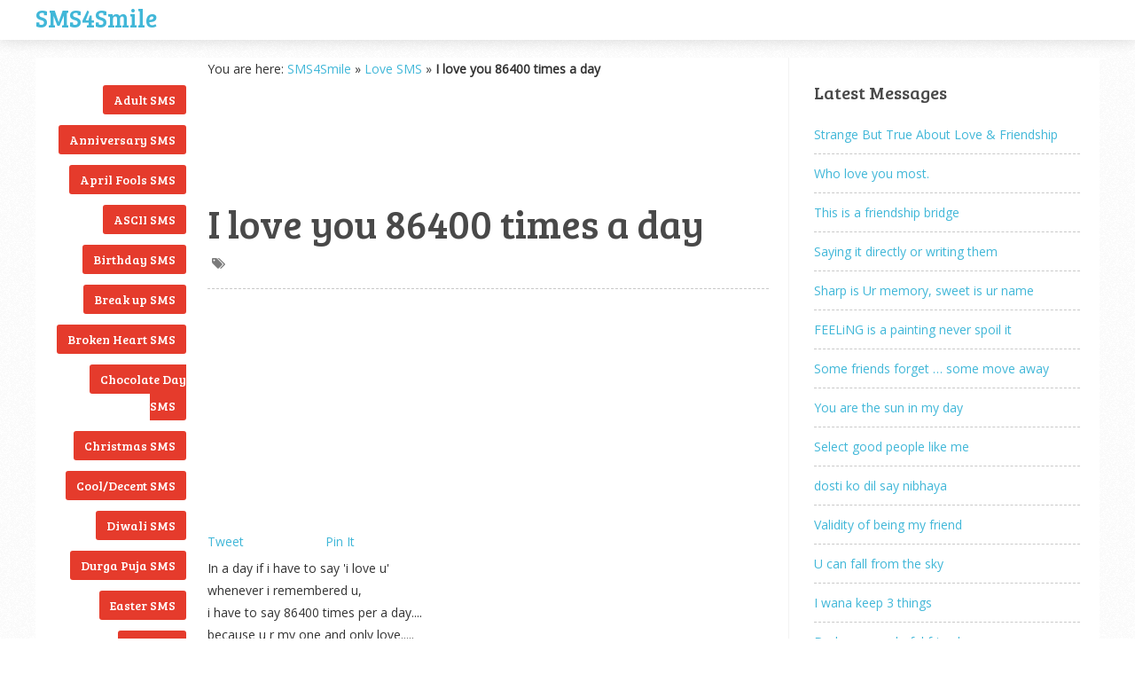

--- FILE ---
content_type: text/html; charset=UTF-8
request_url: https://sms4smile.com/love-sms/i-love-you-86400-times-a-day.html
body_size: 13826
content:
<!DOCTYPE html>
<html class="no-js" lang="en-US">
<head>

<script async src="//pagead2.googlesyndication.com/pagead/js/adsbygoogle.js" type="73b1ff2b06f9f7846c9fd6f5-text/javascript"></script>
<script type="73b1ff2b06f9f7846c9fd6f5-text/javascript">
  (adsbygoogle = window.adsbygoogle || []).push({
    google_ad_client: "ca-pub-6803803749540079",
    enable_page_level_ads: true
  });
</script>

	<meta charset="UTF-8">
	<!-- Always force latest IE rendering engine (even in intranet) & Chrome Frame -->
	<!--[if IE ]>
	<meta http-equiv="X-UA-Compatible" content="IE=edge,chrome=1">
	<![endif]-->
	<link rel="profile" href="https://gmpg.org/xfn/11" />
	<title>I love you 86400 times a day - Love SMS - SMS4Smile</title>
	<!--iOS/android/handheld specific -->
<link rel="apple-touch-icon" href="https://sms4smile.com/wp-content/themes/s2-bak/apple-touch-icon.png" />
<meta name="viewport" content="width=device-width, initial-scale=1, maximum-scale=1">
<meta name="apple-mobile-web-app-capable" content="yes">
<meta name="apple-mobile-web-app-status-bar-style" content="black">
	<link rel="pingback" href="https://sms4smile.com/xmlrpc.php" />
	<meta name='robots' content='index, follow, max-image-preview:large, max-snippet:-1, max-video-preview:-1' />

	<!-- This site is optimized with the Yoast SEO plugin v25.6 - https://yoast.com/wordpress/plugins/seo/ -->
	<meta name="description" content="I love you 86400 times a day - Click on the link to continue reading this SMS / text message posted in - Love SMS collection by SMS4Smile" />
	<link rel="canonical" href="https://sms4smile.com/love-sms/i-love-you-86400-times-a-day.html" />
	<script type="application/ld+json" class="yoast-schema-graph">{"@context":"https://schema.org","@graph":[{"@type":"WebPage","@id":"https://sms4smile.com/love-sms/i-love-you-86400-times-a-day.html","url":"https://sms4smile.com/love-sms/i-love-you-86400-times-a-day.html","name":"I love you 86400 times a day - Love SMS - SMS4Smile","isPartOf":{"@id":"https://sms4smile.com/#website"},"datePublished":"2024-08-04T16:47:51+00:00","author":{"@id":"https://sms4smile.com/#/schema/person/9f91f44c83abb1e02c3371974e8e52ba"},"description":"I love you 86400 times a day - Click on the link to continue reading this SMS / text message posted in - Love SMS collection by SMS4Smile","breadcrumb":{"@id":"https://sms4smile.com/love-sms/i-love-you-86400-times-a-day.html#breadcrumb"},"inLanguage":"en-US","potentialAction":[{"@type":"ReadAction","target":["https://sms4smile.com/love-sms/i-love-you-86400-times-a-day.html"]}]},{"@type":"BreadcrumbList","@id":"https://sms4smile.com/love-sms/i-love-you-86400-times-a-day.html#breadcrumb","itemListElement":[{"@type":"ListItem","position":1,"name":"SMS4Smile","item":"https://sms4smile.com/"},{"@type":"ListItem","position":2,"name":"Love SMS","item":"https://sms4smile.com/category/love-sms/"},{"@type":"ListItem","position":3,"name":"I love you 86400 times a day"}]},{"@type":"WebSite","@id":"https://sms4smile.com/#website","url":"https://sms4smile.com/","name":"SMS4Smile","description":"Latest SMS / text messages &amp; jokes [Love / Funny / good night / good morning / romantic / birthday &amp; adult]","potentialAction":[{"@type":"SearchAction","target":{"@type":"EntryPoint","urlTemplate":"https://sms4smile.com/?s={search_term_string}"},"query-input":{"@type":"PropertyValueSpecification","valueRequired":true,"valueName":"search_term_string"}}],"inLanguage":"en-US"},{"@type":"Person","@id":"https://sms4smile.com/#/schema/person/9f91f44c83abb1e02c3371974e8e52ba","name":"User_Submitted_SMS","sameAs":["http://"]}]}</script>
	<!-- / Yoast SEO plugin. -->


<link rel='stylesheet' id='wp-block-library-css' href='https://sms4smile.com/wp-includes/css/dist/block-library/style.min.css?ver=65e112e42dc4b25f481e51ee68f2950a' type='text/css' media='all' />
<style id='classic-theme-styles-inline-css' type='text/css'>
/*! This file is auto-generated */
.wp-block-button__link{color:#fff;background-color:#32373c;border-radius:9999px;box-shadow:none;text-decoration:none;padding:calc(.667em + 2px) calc(1.333em + 2px);font-size:1.125em}.wp-block-file__button{background:#32373c;color:#fff;text-decoration:none}
</style>
<style id='global-styles-inline-css' type='text/css'>
:root{--wp--preset--aspect-ratio--square: 1;--wp--preset--aspect-ratio--4-3: 4/3;--wp--preset--aspect-ratio--3-4: 3/4;--wp--preset--aspect-ratio--3-2: 3/2;--wp--preset--aspect-ratio--2-3: 2/3;--wp--preset--aspect-ratio--16-9: 16/9;--wp--preset--aspect-ratio--9-16: 9/16;--wp--preset--color--black: #000000;--wp--preset--color--cyan-bluish-gray: #abb8c3;--wp--preset--color--white: #ffffff;--wp--preset--color--pale-pink: #f78da7;--wp--preset--color--vivid-red: #cf2e2e;--wp--preset--color--luminous-vivid-orange: #ff6900;--wp--preset--color--luminous-vivid-amber: #fcb900;--wp--preset--color--light-green-cyan: #7bdcb5;--wp--preset--color--vivid-green-cyan: #00d084;--wp--preset--color--pale-cyan-blue: #8ed1fc;--wp--preset--color--vivid-cyan-blue: #0693e3;--wp--preset--color--vivid-purple: #9b51e0;--wp--preset--gradient--vivid-cyan-blue-to-vivid-purple: linear-gradient(135deg,rgba(6,147,227,1) 0%,rgb(155,81,224) 100%);--wp--preset--gradient--light-green-cyan-to-vivid-green-cyan: linear-gradient(135deg,rgb(122,220,180) 0%,rgb(0,208,130) 100%);--wp--preset--gradient--luminous-vivid-amber-to-luminous-vivid-orange: linear-gradient(135deg,rgba(252,185,0,1) 0%,rgba(255,105,0,1) 100%);--wp--preset--gradient--luminous-vivid-orange-to-vivid-red: linear-gradient(135deg,rgba(255,105,0,1) 0%,rgb(207,46,46) 100%);--wp--preset--gradient--very-light-gray-to-cyan-bluish-gray: linear-gradient(135deg,rgb(238,238,238) 0%,rgb(169,184,195) 100%);--wp--preset--gradient--cool-to-warm-spectrum: linear-gradient(135deg,rgb(74,234,220) 0%,rgb(151,120,209) 20%,rgb(207,42,186) 40%,rgb(238,44,130) 60%,rgb(251,105,98) 80%,rgb(254,248,76) 100%);--wp--preset--gradient--blush-light-purple: linear-gradient(135deg,rgb(255,206,236) 0%,rgb(152,150,240) 100%);--wp--preset--gradient--blush-bordeaux: linear-gradient(135deg,rgb(254,205,165) 0%,rgb(254,45,45) 50%,rgb(107,0,62) 100%);--wp--preset--gradient--luminous-dusk: linear-gradient(135deg,rgb(255,203,112) 0%,rgb(199,81,192) 50%,rgb(65,88,208) 100%);--wp--preset--gradient--pale-ocean: linear-gradient(135deg,rgb(255,245,203) 0%,rgb(182,227,212) 50%,rgb(51,167,181) 100%);--wp--preset--gradient--electric-grass: linear-gradient(135deg,rgb(202,248,128) 0%,rgb(113,206,126) 100%);--wp--preset--gradient--midnight: linear-gradient(135deg,rgb(2,3,129) 0%,rgb(40,116,252) 100%);--wp--preset--font-size--small: 13px;--wp--preset--font-size--medium: 20px;--wp--preset--font-size--large: 36px;--wp--preset--font-size--x-large: 42px;--wp--preset--spacing--20: 0.44rem;--wp--preset--spacing--30: 0.67rem;--wp--preset--spacing--40: 1rem;--wp--preset--spacing--50: 1.5rem;--wp--preset--spacing--60: 2.25rem;--wp--preset--spacing--70: 3.38rem;--wp--preset--spacing--80: 5.06rem;--wp--preset--shadow--natural: 6px 6px 9px rgba(0, 0, 0, 0.2);--wp--preset--shadow--deep: 12px 12px 50px rgba(0, 0, 0, 0.4);--wp--preset--shadow--sharp: 6px 6px 0px rgba(0, 0, 0, 0.2);--wp--preset--shadow--outlined: 6px 6px 0px -3px rgba(255, 255, 255, 1), 6px 6px rgba(0, 0, 0, 1);--wp--preset--shadow--crisp: 6px 6px 0px rgba(0, 0, 0, 1);}:where(.is-layout-flex){gap: 0.5em;}:where(.is-layout-grid){gap: 0.5em;}body .is-layout-flex{display: flex;}.is-layout-flex{flex-wrap: wrap;align-items: center;}.is-layout-flex > :is(*, div){margin: 0;}body .is-layout-grid{display: grid;}.is-layout-grid > :is(*, div){margin: 0;}:where(.wp-block-columns.is-layout-flex){gap: 2em;}:where(.wp-block-columns.is-layout-grid){gap: 2em;}:where(.wp-block-post-template.is-layout-flex){gap: 1.25em;}:where(.wp-block-post-template.is-layout-grid){gap: 1.25em;}.has-black-color{color: var(--wp--preset--color--black) !important;}.has-cyan-bluish-gray-color{color: var(--wp--preset--color--cyan-bluish-gray) !important;}.has-white-color{color: var(--wp--preset--color--white) !important;}.has-pale-pink-color{color: var(--wp--preset--color--pale-pink) !important;}.has-vivid-red-color{color: var(--wp--preset--color--vivid-red) !important;}.has-luminous-vivid-orange-color{color: var(--wp--preset--color--luminous-vivid-orange) !important;}.has-luminous-vivid-amber-color{color: var(--wp--preset--color--luminous-vivid-amber) !important;}.has-light-green-cyan-color{color: var(--wp--preset--color--light-green-cyan) !important;}.has-vivid-green-cyan-color{color: var(--wp--preset--color--vivid-green-cyan) !important;}.has-pale-cyan-blue-color{color: var(--wp--preset--color--pale-cyan-blue) !important;}.has-vivid-cyan-blue-color{color: var(--wp--preset--color--vivid-cyan-blue) !important;}.has-vivid-purple-color{color: var(--wp--preset--color--vivid-purple) !important;}.has-black-background-color{background-color: var(--wp--preset--color--black) !important;}.has-cyan-bluish-gray-background-color{background-color: var(--wp--preset--color--cyan-bluish-gray) !important;}.has-white-background-color{background-color: var(--wp--preset--color--white) !important;}.has-pale-pink-background-color{background-color: var(--wp--preset--color--pale-pink) !important;}.has-vivid-red-background-color{background-color: var(--wp--preset--color--vivid-red) !important;}.has-luminous-vivid-orange-background-color{background-color: var(--wp--preset--color--luminous-vivid-orange) !important;}.has-luminous-vivid-amber-background-color{background-color: var(--wp--preset--color--luminous-vivid-amber) !important;}.has-light-green-cyan-background-color{background-color: var(--wp--preset--color--light-green-cyan) !important;}.has-vivid-green-cyan-background-color{background-color: var(--wp--preset--color--vivid-green-cyan) !important;}.has-pale-cyan-blue-background-color{background-color: var(--wp--preset--color--pale-cyan-blue) !important;}.has-vivid-cyan-blue-background-color{background-color: var(--wp--preset--color--vivid-cyan-blue) !important;}.has-vivid-purple-background-color{background-color: var(--wp--preset--color--vivid-purple) !important;}.has-black-border-color{border-color: var(--wp--preset--color--black) !important;}.has-cyan-bluish-gray-border-color{border-color: var(--wp--preset--color--cyan-bluish-gray) !important;}.has-white-border-color{border-color: var(--wp--preset--color--white) !important;}.has-pale-pink-border-color{border-color: var(--wp--preset--color--pale-pink) !important;}.has-vivid-red-border-color{border-color: var(--wp--preset--color--vivid-red) !important;}.has-luminous-vivid-orange-border-color{border-color: var(--wp--preset--color--luminous-vivid-orange) !important;}.has-luminous-vivid-amber-border-color{border-color: var(--wp--preset--color--luminous-vivid-amber) !important;}.has-light-green-cyan-border-color{border-color: var(--wp--preset--color--light-green-cyan) !important;}.has-vivid-green-cyan-border-color{border-color: var(--wp--preset--color--vivid-green-cyan) !important;}.has-pale-cyan-blue-border-color{border-color: var(--wp--preset--color--pale-cyan-blue) !important;}.has-vivid-cyan-blue-border-color{border-color: var(--wp--preset--color--vivid-cyan-blue) !important;}.has-vivid-purple-border-color{border-color: var(--wp--preset--color--vivid-purple) !important;}.has-vivid-cyan-blue-to-vivid-purple-gradient-background{background: var(--wp--preset--gradient--vivid-cyan-blue-to-vivid-purple) !important;}.has-light-green-cyan-to-vivid-green-cyan-gradient-background{background: var(--wp--preset--gradient--light-green-cyan-to-vivid-green-cyan) !important;}.has-luminous-vivid-amber-to-luminous-vivid-orange-gradient-background{background: var(--wp--preset--gradient--luminous-vivid-amber-to-luminous-vivid-orange) !important;}.has-luminous-vivid-orange-to-vivid-red-gradient-background{background: var(--wp--preset--gradient--luminous-vivid-orange-to-vivid-red) !important;}.has-very-light-gray-to-cyan-bluish-gray-gradient-background{background: var(--wp--preset--gradient--very-light-gray-to-cyan-bluish-gray) !important;}.has-cool-to-warm-spectrum-gradient-background{background: var(--wp--preset--gradient--cool-to-warm-spectrum) !important;}.has-blush-light-purple-gradient-background{background: var(--wp--preset--gradient--blush-light-purple) !important;}.has-blush-bordeaux-gradient-background{background: var(--wp--preset--gradient--blush-bordeaux) !important;}.has-luminous-dusk-gradient-background{background: var(--wp--preset--gradient--luminous-dusk) !important;}.has-pale-ocean-gradient-background{background: var(--wp--preset--gradient--pale-ocean) !important;}.has-electric-grass-gradient-background{background: var(--wp--preset--gradient--electric-grass) !important;}.has-midnight-gradient-background{background: var(--wp--preset--gradient--midnight) !important;}.has-small-font-size{font-size: var(--wp--preset--font-size--small) !important;}.has-medium-font-size{font-size: var(--wp--preset--font-size--medium) !important;}.has-large-font-size{font-size: var(--wp--preset--font-size--large) !important;}.has-x-large-font-size{font-size: var(--wp--preset--font-size--x-large) !important;}
:where(.wp-block-post-template.is-layout-flex){gap: 1.25em;}:where(.wp-block-post-template.is-layout-grid){gap: 1.25em;}
:where(.wp-block-columns.is-layout-flex){gap: 2em;}:where(.wp-block-columns.is-layout-grid){gap: 2em;}
:root :where(.wp-block-pullquote){font-size: 1.5em;line-height: 1.6;}
</style>
<link rel='stylesheet' id='wp-pagenavi-css' href='https://sms4smile.com/wp-content/plugins/wp-pagenavi/pagenavi-css.css?ver=2.70' type='text/css' media='all' />
<link rel='stylesheet' id='fontawesome-css' href='https://sms4smile.com/wp-content/themes/s2-bak/css/font-awesome.min.css?ver=65e112e42dc4b25f481e51ee68f2950a' type='text/css' media='all' />
<link rel='stylesheet' id='stylesheet-css' href='https://sms4smile.com/wp-content/themes/s2-bak/style.css?ver=65e112e42dc4b25f481e51ee68f2950a' type='text/css' media='all' />
<style id='stylesheet-inline-css' type='text/css'>

		body {background-color:#ffffff; }
		body {background-image: url(https://sms4smile.com/wp-content/themes/s2-bak/images/pattern1.png);}
		a:hover, .menu a:hover, #navigation .menu [class^='icon-']:hover:before , .woocommerce .woocommerce-breadcrumb a, .woocommerce-page .woocommerce-breadcrumb a, .menu li.sfHover > a.sf-with-ul { color:#e53b2c; }
		.left-menu li a, .left-menu li .menu a, .reply a { background: #e53b2c; }
		.textwidget a, .pagination a, .related-posts a:hover, .comm, .single .pagination a .currenttext, a { color:#41b7d8; }	
		.pagination .nav-previous a, .pagination .nav-next a, #commentform input#submit, .contactform #submit, .mts-subscribe input[type='submit'], #move-to-top:hover, .currenttext, .pagination a:hover, .woocommerce a.button, .woocommerce-page a.button, .woocommerce button.button, .woocommerce-page button.button, .woocommerce input.button, .woocommerce-page input.button, .woocommerce #respond input#submit, .woocommerce-page #respond input#submit, .woocommerce #content input.button, .woocommerce-page #content input.button, .readMore a, .woocommerce a.button, .woocommerce-page a.button, .woocommerce button.button, .woocommerce-page button.button, .woocommerce input.button, .woocommerce-page input.button, .woocommerce #respond input#submit, .woocommerce-page #respond input#submit, .woocommerce #content input.button, .woocommerce-page #content input.button, .current-menu-item:after, .tagcloud a, .tags a { background:#41b7d8; color: #fff; }
		.latestPost, .postauthor, #comments, #searchform:hover, .mts-subscribe input[type='text']:hover, input#author:hover, input#email:hover, input#url:hover, #comment:hover { border-color: #41b7d8; }
		
		
		
		
		
		
		
		.shareit { background: #fff; top: 282px; left: auto; z-index: 0; margin: 0 0 0 -295px; width: 90px; position: fixed; padding: 5px; border:1px solid #EEE; border-right: 0;} .share-item {margin: 2px;}}
		
		
		
		#page { border: 1px solid #EEE } #content_area { padding-top: 20px; } footer { margin-top: 20px; }
		
			
</style>
<link rel='stylesheet' id='responsive-css' href='https://sms4smile.com/wp-content/themes/s2-bak/css/responsive.css?ver=65e112e42dc4b25f481e51ee68f2950a' type='text/css' media='all' />
<script type="73b1ff2b06f9f7846c9fd6f5-text/javascript" src="https://sms4smile.com/wp-includes/js/jquery/jquery.min.js?ver=3.7.1" id="jquery-core-js"></script>
<script type="73b1ff2b06f9f7846c9fd6f5-text/javascript" src="https://sms4smile.com/wp-includes/js/jquery/jquery-migrate.min.js?ver=3.4.1" id="jquery-migrate-js"></script>
<script type="73b1ff2b06f9f7846c9fd6f5-text/javascript" src="https://sms4smile.com/wp-content/themes/s2-bak/js/customscript.js?ver=65e112e42dc4b25f481e51ee68f2950a" id="customscript-js"></script>
<link href="https://fonts.googleapis.com/css?family=Bree+Serif:|Open+Sans:" rel="stylesheet" type="text/css">
<style type="text/css">
.menu li a{ font-family: "Bree Serif";font-weight: ;font-size: 16px;color: #494949; }
h1{ font-family: "Bree Serif";font-weight: ;font-size: 45px;color: #494949; }
h2{ font-family: "Bree Serif";font-weight: ;font-size: 24px;color: #494949; }
h3{ font-family: "Bree Serif";font-weight: ;font-size: 22px;color: #494949; }
h4{ font-family: "Bree Serif";font-weight: ;font-size: 20px;color: #494949; }
h5{ font-family: "Bree Serif";font-weight: ;font-size: 18px;color: #494949; }
h6{ font-family: "Bree Serif";font-weight: ;font-size: 16px;color: #494949; }
body{ font-family: "Open Sans";font-weight: ;font-size: 14px;color: #333333; }
.left-menu a, #copyright-note{ font-family: "Bree Serif";font-weight: ;font-size: 14px;color: #333333; }
</style>
<script data-cfasync="false" nonce="a8c2c8ae-6b61-4cad-8faf-39b82acc247c">try{(function(w,d){!function(j,k,l,m){if(j.zaraz)console.error("zaraz is loaded twice");else{j[l]=j[l]||{};j[l].executed=[];j.zaraz={deferred:[],listeners:[]};j.zaraz._v="5874";j.zaraz._n="a8c2c8ae-6b61-4cad-8faf-39b82acc247c";j.zaraz.q=[];j.zaraz._f=function(n){return async function(){var o=Array.prototype.slice.call(arguments);j.zaraz.q.push({m:n,a:o})}};for(const p of["track","set","debug"])j.zaraz[p]=j.zaraz._f(p);j.zaraz.init=()=>{var q=k.getElementsByTagName(m)[0],r=k.createElement(m),s=k.getElementsByTagName("title")[0];s&&(j[l].t=k.getElementsByTagName("title")[0].text);j[l].x=Math.random();j[l].w=j.screen.width;j[l].h=j.screen.height;j[l].j=j.innerHeight;j[l].e=j.innerWidth;j[l].l=j.location.href;j[l].r=k.referrer;j[l].k=j.screen.colorDepth;j[l].n=k.characterSet;j[l].o=(new Date).getTimezoneOffset();if(j.dataLayer)for(const t of Object.entries(Object.entries(dataLayer).reduce((u,v)=>({...u[1],...v[1]}),{})))zaraz.set(t[0],t[1],{scope:"page"});j[l].q=[];for(;j.zaraz.q.length;){const w=j.zaraz.q.shift();j[l].q.push(w)}r.defer=!0;for(const x of[localStorage,sessionStorage])Object.keys(x||{}).filter(z=>z.startsWith("_zaraz_")).forEach(y=>{try{j[l]["z_"+y.slice(7)]=JSON.parse(x.getItem(y))}catch{j[l]["z_"+y.slice(7)]=x.getItem(y)}});r.referrerPolicy="origin";r.src="/cdn-cgi/zaraz/s.js?z="+btoa(encodeURIComponent(JSON.stringify(j[l])));q.parentNode.insertBefore(r,q)};["complete","interactive"].includes(k.readyState)?zaraz.init():j.addEventListener("DOMContentLoaded",zaraz.init)}}(w,d,"zarazData","script");window.zaraz._p=async d$=>new Promise(ea=>{if(d$){d$.e&&d$.e.forEach(eb=>{try{const ec=d.querySelector("script[nonce]"),ed=ec?.nonce||ec?.getAttribute("nonce"),ee=d.createElement("script");ed&&(ee.nonce=ed);ee.innerHTML=eb;ee.onload=()=>{d.head.removeChild(ee)};d.head.appendChild(ee)}catch(ef){console.error(`Error executing script: ${eb}\n`,ef)}});Promise.allSettled((d$.f||[]).map(eg=>fetch(eg[0],eg[1])))}ea()});zaraz._p({"e":["(function(w,d){})(window,document)"]});})(window,document)}catch(e){throw fetch("/cdn-cgi/zaraz/t"),e;};</script></head>
<body data-rsssl=1 id ="blog" class="post-template-default single single-post postid-8501 single-format-standard main" itemscope itemtype="http://schema.org/WebPage">
<div class="main-container threecolumns">
			<header class="main-header">
			<div class="container">
			<div id="header">
				<div class="logo-wrap">
						<h2 id="logo" class="text-logo">
<a href="https://sms4smile.com">SMS4Smile</a>
</h2>

					

				<div class="main-navigation">
				</div>
				</div>


			</div><!--#header-->
		</div><!--.container-->        
	</header>
	<div id="content_area">
<div id="page" class="single">
			<aside id="sidebar-left" class="left-menu">
			<li class="widget widget-sidebar"><h3>English SMS Messages</h3>
			<ul>
					<li class="cat-item cat-item-3"><a href="https://sms4smile.com/category/adult-sms/">Adult SMS</a>
</li>
	<li class="cat-item cat-item-33"><a href="https://sms4smile.com/category/anniversary-sms/">Anniversary SMS</a>
</li>
	<li class="cat-item cat-item-55"><a href="https://sms4smile.com/category/april-fools-sms/">April Fools SMS</a>
</li>
	<li class="cat-item cat-item-37"><a href="https://sms4smile.com/category/ascii-sms/">ASCII SMS</a>
</li>
	<li class="cat-item cat-item-5"><a href="https://sms4smile.com/category/birthday-sms/">Birthday SMS</a>
</li>
	<li class="cat-item cat-item-59"><a href="https://sms4smile.com/category/break-up-sms/">Break up SMS</a>
</li>
	<li class="cat-item cat-item-60"><a href="https://sms4smile.com/category/broken-heart-sms/">Broken Heart SMS</a>
</li>
	<li class="cat-item cat-item-71"><a href="https://sms4smile.com/category/chocolate-day-sms/">Chocolate Day SMS</a>
</li>
	<li class="cat-item cat-item-54"><a href="https://sms4smile.com/category/christmas-sms/">Christmas SMS</a>
</li>
	<li class="cat-item cat-item-8"><a href="https://sms4smile.com/category/cool-decent-sms/">Cool/Decent SMS</a>
</li>
	<li class="cat-item cat-item-52"><a href="https://sms4smile.com/category/diwali-sms/">Diwali SMS</a>
</li>
	<li class="cat-item cat-item-57"><a href="https://sms4smile.com/category/durga-puja-sms/">Durga Puja SMS</a>
</li>
	<li class="cat-item cat-item-56"><a href="https://sms4smile.com/category/easter-sms/">Easter SMS</a>
</li>
	<li class="cat-item cat-item-39"><a href="https://sms4smile.com/category/eid-sms/">Eid SMS</a>
</li>
	<li class="cat-item cat-item-28"><a href="https://sms4smile.com/category/exam-sms/">Exam SMS</a>
</li>
	<li class="cat-item cat-item-41"><a href="https://sms4smile.com/category/fathers-day-sms/">Father&#039;s Day SMS</a>
</li>
	<li class="cat-item cat-item-7"><a href="https://sms4smile.com/category/flirt-sms/">Flirt SMS</a>
</li>
	<li class="cat-item cat-item-6"><a href="https://sms4smile.com/category/friendship-sms/">Friendship SMS</a>
</li>
	<li class="cat-item cat-item-9"><a href="https://sms4smile.com/category/funny-sms/">Funny SMS</a>
</li>
	<li class="cat-item cat-item-34"><a href="https://sms4smile.com/category/get-well-soon-sms/">Get Well Soon SMS</a>
</li>
	<li class="cat-item cat-item-27"><a href="https://sms4smile.com/category/ghazal-sms/">Ghazal SMS</a>
</li>
	<li class="cat-item cat-item-35"><a href="https://sms4smile.com/category/good-luck-sms/">Good Luck SMS</a>
</li>
	<li class="cat-item cat-item-10"><a href="https://sms4smile.com/category/good-morning-sms/">Good Morning SMS</a>
</li>
	<li class="cat-item cat-item-11"><a href="https://sms4smile.com/category/good-night-sms/">Good Night SMS</a>
</li>
	<li class="cat-item cat-item-64"><a href="https://sms4smile.com/category/greetings-sms/">Greetings SMS</a>
</li>
	<li class="cat-item cat-item-58"><a href="https://sms4smile.com/category/halloween-sms/">Halloween SMS</a>
</li>
	<li class="cat-item cat-item-63"><a href="https://sms4smile.com/category/holi-sms/">Holi SMS</a>
</li>
	<li class="cat-item cat-item-73"><a href="https://sms4smile.com/category/holidays-sms/">Holidays SMS</a>
</li>
	<li class="cat-item cat-item-86"><a href="https://sms4smile.com/category/hug-day-sms/">Hug Day SMS</a>
</li>
	<li class="cat-item cat-item-45"><a href="https://sms4smile.com/category/independence-day-sms/">Independence Day SMS</a>
</li>
	<li class="cat-item cat-item-62"><a href="https://sms4smile.com/category/inspirational-quotes-sms/">Inspirational Quotes SMS</a>
</li>
	<li class="cat-item cat-item-23"><a href="https://sms4smile.com/category/insult-sms/">Insult SMS</a>
</li>
	<li class="cat-item cat-item-26"><a href="https://sms4smile.com/category/islamic-sms/">Islamic SMS</a>
</li>
	<li class="cat-item cat-item-14"><a href="https://sms4smile.com/category/kiss-sms/">Kiss SMS</a>
</li>
	<li class="cat-item cat-item-30"><a href="https://sms4smile.com/category/love-quotes/">Love Quotes</a>
</li>
	<li class="cat-item cat-item-4"><a href="https://sms4smile.com/category/love-sms/">Love SMS</a>
</li>
	<li class="cat-item cat-item-25"><a href="https://sms4smile.com/category/marriage-sms/">Marriage SMS</a>
</li>
	<li class="cat-item cat-item-1"><a href="https://sms4smile.com/category/misc-sms-jokes/">Misc SMS Jokes</a>
</li>
	<li class="cat-item cat-item-47"><a href="https://sms4smile.com/category/misleading-sms/">Misleading SMS</a>
</li>
	<li class="cat-item cat-item-20"><a href="https://sms4smile.com/category/miss-you-sms/">Miss U SMS</a>
</li>
	<li class="cat-item cat-item-40"><a href="https://sms4smile.com/category/mothers-day-sms/">Mother&#039;s day SMS</a>
</li>
	<li class="cat-item cat-item-53"><a href="https://sms4smile.com/category/motivational-quotes-sms/">Motivational Quotes SMS</a>
</li>
	<li class="cat-item cat-item-42"><a href="https://sms4smile.com/category/munna-bhai-sms/">Munna bhai SMS</a>
</li>
	<li class="cat-item cat-item-17"><a href="https://sms4smile.com/category/new-year-sms/">New Year SMS</a>
</li>
	<li class="cat-item cat-item-51"><a href="https://sms4smile.com/category/pashto-sms/">Pashto SMS</a>
</li>
	<li class="cat-item cat-item-16"><a href="https://sms4smile.com/category/poetry-sms/">Poetry SMS</a>
</li>
	<li class="cat-item cat-item-50"><a href="https://sms4smile.com/category/politics-sms/">Politics SMS</a>
</li>
	<li class="cat-item cat-item-88"><a href="https://sms4smile.com/category/propose-day-sms/">Propose Day SMS</a>
</li>
	<li class="cat-item cat-item-12"><a href="https://sms4smile.com/category/punjabi-sms/">Punjabi SMS</a>
</li>
	<li class="cat-item cat-item-15"><a href="https://sms4smile.com/category/barish-rain-sms/">Rainy day SMS</a>
</li>
	<li class="cat-item cat-item-48"><a href="https://sms4smile.com/category/rakhi-sms/">Rakhi SMS</a>
</li>
	<li class="cat-item cat-item-49"><a href="https://sms4smile.com/category/ramadan-sms/">Ramadan SMS</a>
</li>
	<li class="cat-item cat-item-74"><a href="https://sms4smile.com/category/republic-day-sms/">Republic Day SMS</a>
</li>
	<li class="cat-item cat-item-21"><a href="https://sms4smile.com/category/riddle-sms/">Riddle SMS</a>
</li>
	<li class="cat-item cat-item-22"><a href="https://sms4smile.com/category/romantic-sms/">Romantic SMS</a>
</li>
	<li class="cat-item cat-item-75"><a href="https://sms4smile.com/category/rose-day-sms/">Rose Day SMS</a>
</li>
	<li class="cat-item cat-item-61"><a href="https://sms4smile.com/category/sad-sms/">Sad SMS</a>
</li>
	<li class="cat-item cat-item-36"><a href="https://sms4smile.com/category/santa-banta-sms/">Santa Banta SMS</a>
</li>
	<li class="cat-item cat-item-38"><a href="https://sms4smile.com/category/sardar-sms/">Sardar SMS</a>
</li>
	<li class="cat-item cat-item-31"><a href="https://sms4smile.com/category/short-sms/">Short SMS</a>
</li>
	<li class="cat-item cat-item-46"><a href="https://sms4smile.com/category/smile-sms/">Smile SMS</a>
</li>
	<li class="cat-item cat-item-43"><a href="https://sms4smile.com/category/sorry-sms/">Sorry SMS</a>
</li>
	<li class="cat-item cat-item-83"><a href="https://sms4smile.com/category/sunday-sms/">Sunday SMS</a>
</li>
	<li class="cat-item cat-item-67"><a href="https://sms4smile.com/category/teachers-day-sms/">Teachers Day SMS</a>
</li>
	<li class="cat-item cat-item-65"><a href="https://sms4smile.com/category/valentine-sms/">Valentine SMS</a>
</li>
	<li class="cat-item cat-item-29"><a href="https://sms4smile.com/category/wife-sms/">Wife SMS</a>
</li>
	<li class="cat-item cat-item-13"><a href="https://sms4smile.com/category/wise-sms-quotes/">Wise SMS Quotes</a>
</li>
	<li class="cat-item cat-item-78"><a href="https://sms4smile.com/category/womens-day-sms/">Women&#039;s Day SMS 2018</a>
</li>
	<li class="cat-item cat-item-72"><a href="https://sms4smile.com/category/world-environment-day-sms/">World Environment Day SMS</a>
</li>
			</ul>

			</li>		</aside>
		<article class="article">
<p id="breadcrumbs">	You are here:
<span><span><a href="https://sms4smile.com/">SMS4Smile</a></span> » <span><a href="https://sms4smile.com/category/love-sms/">Love SMS</a></span> » <span class="breadcrumb_last" aria-current="page"><strong>I love you 86400 times a day</strong></span></span></p>

<script async src="//pagead2.googlesyndication.com/pagead/js/adsbygoogle.js" type="73b1ff2b06f9f7846c9fd6f5-text/javascript"></script>
<!-- sms4smile-top-1 -->
<ins class="adsbygoogle"
     style="display:inline-block;width:200px;height:90px"
     data-ad-client="ca-pub-6803803749540079"
     data-ad-slot="5255844434"></ins>
<script type="73b1ff2b06f9f7846c9fd6f5-text/javascript">
(adsbygoogle = window.adsbygoogle || []).push({});
</script>

					<div id="post-8501" class="g post post_box post-8501 type-post status-publish format-standard hentry category-love-sms">
				<div class="single_post">
										<header>
						<h1 class="title single-title">I love you 86400 times a day</h1>
													<div class="post-info">
								<span class="thecategory"><i class="icon-tags"></i> </span>  
							</div>
											</header><!--.headline_area-->




<script async src="//pagead2.googlesyndication.com/pagead/js/adsbygoogle.js" type="73b1ff2b06f9f7846c9fd6f5-text/javascript"></script>
<!-- SMS4Smile-large -->
<ins class="adsbygoogle"
     style="display:inline-block;width:300px;height:250px"
     data-ad-client="ca-pub-6803803749540079"
     data-ad-slot="9546443236"></ins>
<script type="73b1ff2b06f9f7846c9fd6f5-text/javascript">
(adsbygoogle = window.adsbygoogle || []).push({});
</script>










											<!-- Start Share Buttons -->
						<div class="shareit">
															<!-- Twitter -->
								<span class="share-item twitterbtn">
									<a href="https://twitter.com/share" class="twitter-share-button" data-via="">Tweet</a>
								</span>
																						<!-- GPlus -->
								<span class="share-item gplusbtn">
									<g:plusone size="medium"></g:plusone>
								</span>
																						<!-- Facebook -->
								<span class="share-item facebookbtn">
									<div id="fb-root"></div>
									<div class="fb-like" data-send="false" data-layout="button_count" data-width="150" data-show-faces="false"></div>
								</span>
																																				<!-- Pinterest -->
								<span class="share-item pinbtn">
									<a href="http://pinterest.com/pin/create/button/?url=https://sms4smile.com/love-sms/i-love-you-86400-times-a-day.html&media=&description=I love you 86400 times a day" class="pin-it-button" count-layout="horizontal">Pin It</a>
								</span>
													</div>
						<!-- end Share Buttons -->
										<div class="post-single-content box mark-links">
												<p>In a day if i have to say 'i love u'<br />
whenever i remembered u,<br />
i have to say 86400 times per a day....<br />
because u r my one and only love.....<br />
I LOVE U.</p>

<script async src="//pagead2.googlesyndication.com/pagead/js/adsbygoogle.js" type="73b1ff2b06f9f7846c9fd6f5-text/javascript"></script>
<!-- SMS4Smile-large -->
<ins class="adsbygoogle"
     style="display:inline-block;width:300px;height:250px"
     data-ad-client="ca-pub-6803803749540079"
     data-ad-slot="9546443236"></ins>
<script type="73b1ff2b06f9f7846c9fd6f5-text/javascript">
(adsbygoogle = window.adsbygoogle || []).push({});
</script>


<div class='yarpp yarpp-related yarpp-related-website yarpp-template-yarpp-template-example'>
<h3>Related SMS</h3>
<ol>
		<li><a href="https://sms4smile.com/broken-heart-sms/forget-the-times.html" rel="bookmark">Forget the times ...</a><!-- (26.7)--></li>
<p>
<p>Forget the times he walked by, Forget the times he made you cry, Forget the times he spoke your name, Remember now your not the same. Forget the times he held your hand, Forget the sweet things if you can, Forget the times &#038; don't pretend, Remember now he's just your friend.</p>
</p>








		<li><a href="https://sms4smile.com/love-sms/hearts-beat-72-times-a-min.html" rel="bookmark">Hearts beat 72 times a min</a><!-- (25.1)--></li>
<p>
<p>Hearts beat 72 times a min, Even if ur heart beats only once a min, U'll stil live coz 71 times my heart beats 4u.. Good Morning &#038; Have a good day.</p>
</p>



<script async src="//pagead2.googlesyndication.com/pagead/js/adsbygoogle.js" type="73b1ff2b06f9f7846c9fd6f5-text/javascript"></script>
<!-- sms4smile-top-1 -->
<ins class="adsbygoogle"
     style="display:inline-block;width:200px;height:90px"
     data-ad-client="ca-pub-6803803749540079"
     data-ad-slot="5255844434"></ins>
<script type="73b1ff2b06f9f7846c9fd6f5-text/javascript">
(adsbygoogle = window.adsbygoogle || []).push({});
</script>







		<li><a href="https://sms4smile.com/rakhi-sms/during-the-times-when-we-fought.html" rel="bookmark">During the times when we fought</a><!-- (24.9)--></li>
<p>
<p>I want 2 tell u, during the times when we fought, my love was in a different mood. Happy Raksha Bandhan sweety!</p>
</p>




<script async src="//pagead2.googlesyndication.com/pagead/js/adsbygoogle.js" type="73b1ff2b06f9f7846c9fd6f5-text/javascript"></script>
<!-- SMS4Smile-large -->
<ins class="adsbygoogle"
     style="display:inline-block;width:300px;height:250px"
     data-ad-client="ca-pub-6803803749540079"
     data-ad-slot="9546443236"></ins>
<script type="73b1ff2b06f9f7846c9fd6f5-text/javascript">
(adsbygoogle = window.adsbygoogle || []).push({});
</script>








		<li><a href="https://sms4smile.com/cool-decent-sms/best-thing-about-bad-times.html" rel="bookmark">Best thing about BAD TIMES</a><!-- (24.8)--></li>
<p>
<p>The best thing I love most about the BAD TIMES is that The give me an opportunity to realize who is really sincere with me and Who is just having a formal relation.</p>
</p>








		<li><a href="https://sms4smile.com/friendship-sms/there-r-times-i-find.html" rel="bookmark">There r times i find</a><!-- (23)--></li>
<p>
<p>There r times i find my hands full of friends... i want 2 hold them hard as i fear losing them. I laugh when i realize that they r the ones holding me. . Thanks 4 being 1</p>
</p>








		<li><a href="https://sms4smile.com/motivational-quotes-sms/tough-times-are-like-physical-exercise.html" rel="bookmark">Tough times are like physical exercise</a><!-- (22.8)--></li>
<p>
<p>Tough times are like physical exercise, You may not like it while you are doing it but tomorrow you'll be stronger because of it.</p>
</p>




<script async src="//pagead2.googlesyndication.com/pagead/js/adsbygoogle.js" type="73b1ff2b06f9f7846c9fd6f5-text/javascript"></script>
<!-- SMS4Smile-large -->
<ins class="adsbygoogle"
     style="display:inline-block;width:300px;height:250px"
     data-ad-client="ca-pub-6803803749540079"
     data-ad-slot="9546443236"></ins>
<script type="73b1ff2b06f9f7846c9fd6f5-text/javascript">
(adsbygoogle = window.adsbygoogle || []).push({});
</script>








		<li><a href="https://sms4smile.com/good-night-sms/all-the-good-times-are-yours-to-keep.html" rel="bookmark">All the good times are yours to keep</a><!-- (22.6)--></li>
<p>
<p>As the day turns into night, keep your worries out of sight. Close your eyes and go to sleep, All the good times are yours to keep. Sweetest dreams &#038; Good Night</p>
</p>








		<li><a href="https://sms4smile.com/cool-decent-sms/hard-times-are-like-washing-machine.html" rel="bookmark">Hard times are like washing machine</a><!-- (22.4)--></li>
<p>
<p>Hard Times Are Like a Washing Machine, They Twist, Turn &#038; Knock Us Around, But In The End we Come Out Cleaner, Brighter &#038; Better Than Before...</p>
</p>








		<li><a href="https://sms4smile.com/love-sms/love-is-the-greatest-feeling-love-is-like-a-play.html" rel="bookmark">Love is the greatest feeling, Love is like a play</a><!-- (16.8)--></li>
<p>
<p>Love is the greatest feeling, Love is like a play, Love is what I feel for you,Each and every day, Love is like a smile, Love is like a song, Love is a great emotion,That keeps us going strong, I love you with my heart, My body and my soul, I love the way I [&hellip;]</p>
</p>








		<li><a href="https://sms4smile.com/love-sms/love-is-special-love-is-rare.html" rel="bookmark">Love is Special, Love is Rare.</a><!-- (16.3)--></li>
<p>
<p>Love is Special, Love is Rare. Love is made 4 two 2 Share. Love is Gentle, Love is Blind, Love begins wen 2 Hearts combine!</p>
</p>








		<li><a href="https://sms4smile.com/love-sms/1-lovely-quote-we-always-love-our-love-coz.html" rel="bookmark">1 LoveLy quote: We always love our love coz ...</a><!-- (15.8)--></li>
<p>
<p>1 Lovely quote: We always love our love cause our love always loves what we love to love &amp; ur love loves the way you love ur love. so keep loving.</p>
</p>








		<li><a href="https://sms4smile.com/friendship-sms/strongest-love-is-friend-love.html" rel="bookmark">strongest LOVE is FRIEND LOVE</a><!-- (15.5)--></li>
<p>
<p>Longest LOVE is MOTHER"s LOVE, Shortest LOVE is other LOVE, sweetest LOVE is LOVER"s LOVE, but strongest LOVE is FRIEND LOVE....</p>
</p>








		<li><a href="https://sms4smile.com/rose-day-sms/rose-day-wish-to-my-love.html" rel="bookmark">Rose Day Wish To My Love</a><!-- (15.4)--></li>
<p>
<p>I Wish To Tell The Whole Universe How Much I Love You, Your Love Is The Reason I Go Through Hard Times Without Losing My Courage. Your Love Is My Strength. Happy Rose Day To My Love</p>
</p>








		<li><a href="https://sms4smile.com/love-sms/love-is-not-how-long-uve-been-together.html" rel="bookmark">Love is not how long u've been together</a><!-- (15.2)--></li>
<p>
<p>Love is not how long u've been together, Not how much u've given or receive, Not how many times u've helped each other, It's how u value each other ! Happy Valentine's Day !</p>
</p>








		<li><a href="https://sms4smile.com/love-sms/love-is.html" rel="bookmark">Love is....</a><!-- (15)--></li>
<p>
<p>Love is sweets and honey Love is sometimes for your heart Love is sometimes for the money Love is passionate Love is blind Love is destined Love is cruel and kind Love is forever Love is for a night Love is fading Love is at first sight Love is unrequited Love is for another Love [&hellip;]</p>
</p>








		<li><a href="https://sms4smile.com/love-sms/love-bears-all-things-love-believes-all-things.html" rel="bookmark">Love bears all things, Love believes all things</a><!-- (14.5)--></li>
<p>
<p>Love bears all things, Love believes all things, Love hopes all things, and most precious of all, Love endures all things. Come we love and make things happy.</p>
</p>








		<li><a href="https://sms4smile.com/love-quotes/no-fear-in-love-and-love-is-not-what-u-can-receive.html" rel="bookmark">No fear in love, and love is not what u can receive</a><!-- (14.5)--></li>
<p>
<p>There is no fear in Love, if the Love is real and perfect it overshadows all fears and Concern. Love is not what you can receive it's all about what you can give. ~Author Unknown</p>
</p>








		<li><a href="https://sms4smile.com/love-sms/coins-of-love-life-wife-love.html" rel="bookmark">Coins of love, life, wife, love</a><!-- (14.2)--></li>
<p>
<p>"LOVE"is a Small Coin "LIFE" is a BIG Coin "Wife" is a Lucky Coin "Lover" is a Sweet Coin BUT, "FRIENDSHIP" is a GOLD Coin Keep it safe it..!</p>
</p>








		<li><a href="https://sms4smile.com/rakhi-sms/warmth-of-ur-love-is-all-i-need.html" rel="bookmark">Warmth of ur love is all I need</a><!-- (14.1)--></li>
<p>
<p>The warmth of Ur love is all I need during cold times. Happy Raksha Bandhan Didi.</p>
</p>








		<li><a href="https://sms4smile.com/love-sms/love-someone-who-doesnt-love-u.html" rel="bookmark">Love someone who doesn't love u</a><!-- (14.1)--></li>
<p>
<p>Do you know how it feels to love someone who doesnt love you ? . . . . . Its like waiting for a boat at the airport</p>
</p>








		<li><a href="https://sms4smile.com/love-sms/i-love-you-you-love-your-daughter.html" rel="bookmark">I love you &#038; You love your daughter</a><!-- (14)--></li>
<p>
<p>Teacher says to student, In Algebra A=B &amp; B=C. It means A=C. Now give relevant example. Student: Sir, I love you &amp; You love your daughter, It means that I love your daughter.</p>
</p>








		<li><a href="https://sms4smile.com/christmas-sms/wish-you-lots-of-love-joy-and-happiness.html" rel="bookmark">Wish you lots of love, joy and happiness.</a><!-- (13.5)--></li>
<p>
<p>May the good times and treasures of the present become the golden memories of tomorrow. Wish you lots of love, joy and happiness. MARRY CHRISTMAS</p>
</p>








		<li><a href="https://sms4smile.com/love-sms/longsweetshort-strong-love.html" rel="bookmark">Long,sweet,short &#038; strong Love</a><!-- (13.4)--></li>
<p>
<p>"Long" love is Mother's love "Sweet" love is Father's love "Short" love is Lover's love But "Strong" love is FRIENDSHIP LOVE. So always Love me.</p>
</p>








		<li><a href="https://sms4smile.com/love-sms/i-love-u-when-u-love-love-me.html" rel="bookmark">I love u when u love love me</a><!-- (13.3)--></li>
<p>
<p>I love u when u r sad. I love u when u r happy. I love u when u r teasing. I love u when u r laughing. I love u when u r angry. I love u when u love love me.</p>
</p>








		<li><a href="https://sms4smile.com/love-sms/5-love-facts.html" rel="bookmark">5 Love Facts</a><!-- (13.2)--></li>
<p>
<p>5 Love Facts 1-If it's because of her eyes or her lips or her great body. -It's not love, it's a LUST 2-If it's because of her intelligence or insight about life. -it's not love, it's and admiration 3-If it's because she cries everytime u try to leave. -it's not love, it's PITY. 4-If it's [&hellip;]</p>
</p>








		<li><a href="https://sms4smile.com/love-sms/love-knows-no-reasons.html" rel="bookmark">Love knows no reasons</a><!-- (13)--></li>
<p>
<p>Love knows no reasons, Love knows no lies, Love defines all reasons, Love has no eyes... But love is not blind, Love sees all but doesnt mind.....</p>
</p>








		<li><a href="https://sms4smile.com/love-sms/if-love-is-sweet-why-does-it-hurt.html" rel="bookmark">If love is sweet why does it hurt,</a><!-- (13)--></li>
<p>
<p>If love is sweet why does it hurt, if love is deep why does it burn, if love is warm why do we shiver, if love is tender why do we cry, if love is forever why do we die</p>
</p>








		<li><a href="https://sms4smile.com/love-sms/be-my-valentine-my-love.html" rel="bookmark">Be my Valentine, my love,</a><!-- (12.9)--></li>
<p>
<p>Be my Valentine, my love, As I will be for you, And we will love the whole day long, And love our whole lives through. For love has no parameters And does not end with time, But is the gift of paradise, A pinch of the sublime. So let us take this holiday To resubmit [&hellip;]</p>
</p>








		<li><a href="https://sms4smile.com/love-sms/love-is-2.html" rel="bookmark">Love is ....</a><!-- (12.9)--></li>
<p>
<p>Love at first sight is often cured by a second look Love is sweet when itâ€™s new but sweeter when itâ€™s true Love is like a butterfly it settles upon you when you least expect it Love is the hardest habit to break and the most difficult to satisfy.</p>
</p>








		<li><a href="https://sms4smile.com/love-sms/love-is-what-i-see-in-your-smile.html" rel="bookmark">Love is what I see in your smile</a><!-- (12.8)--></li>
<p>
<p>Love is what I see in, your smile every day. Love is what I feel in, every touch you give. Love is what I hear in, every word you say. Love is what we share every day we live</p>
</p>








		<li><a href="https://sms4smile.com/love-sms/girlfriend-asked-what-is-love.html" rel="bookmark">GirlFriend asked what is love</a><!-- (12.8)--></li>
<p>
<p>GirlFriend to her BoyFriend: What Is Love ? ? People Talk So Much About Love But I Don’t Really Know What It Is . . . ? BF (Replied): When I Get Angry On You &#038; You Try To Persuade Me That Feeling Is Love, When I Don’t Talk To You &#038; You Get Worried [&hellip;]</p>
</p>








		<li><a href="https://sms4smile.com/misc-sms-jokes/love-your-husband-because.html" rel="bookmark">LOVE YOUR HUSBAND Because...</a><!-- (12.8)--></li>
<p>
<p>LOVE YOUR HUSBAND When he orders you to make tea or coffee. He wants to feel fresh to listen to your nostop talks. Love him if he looks at all the beautiful females. He is just checking that you are still the best. Love him if he criticize your cooking. He is still improving his [&hellip;]</p>
</p>








		<li><a href="https://sms4smile.com/love-sms/i-love-you-more-with-each-promise-we-make.html" rel="bookmark">I love you more with each promise we make.</a><!-- (12.7)--></li>
<p>
<p>I love you more than all the stars in the sky. I love you more as each moment passes us by. I love you more with every breath I take. I love you more with each promise we make.</p>
</p>








	</ol>
</div>

												 
											</div>
				</div><!--.post-content box mark-links-->			 
				 	
				 
			</div><!--.g post-->
			<!-- You can start editing here. -->
<!-- If comments are closed. -->
<p class="nocomments"></p>

			</article>
	<aside class="sidebar c-4-12">
	<div id="sidebars" class="g">
		<div class="sidebar">
			<ul class="sidebar_list">

<li class="widget widget-sidebar">
	<h4>Latest Messages</h4>
	<ul class="advanced-recent-posts">		
	<li><a href='https://sms4smile.com/love-sms/strange-but-true-about-love-friendship.html'>Strange But True About Love &#038; Friendship</a></li>
	<li><a href='https://sms4smile.com/love-sms/who-love-you-most.html'>Who love you most.</a></li>
	<li><a href='https://sms4smile.com/friendship-sms/friendship.html'>This is a friendship bridge</a></li>
	<li><a href='https://sms4smile.com/love-sms/saying-directly-writing.html'>Saying it directly or writing them</a></li>
	<li><a href='https://sms4smile.com/friendship-sms/sharp-is-ur-memory-sweet-is-ur-name.html'>Sharp is Ur memory, sweet is ur name</a></li>
	<li><a href='https://sms4smile.com/friendship-sms/feeling-is-a-painting-never-spoil-it.html'>FEELiNG is a painting never spoil it</a></li>
	<li><a href='https://sms4smile.com/friendship-sms/some-friends-forget-some-move-away.html'>Some friends forget &#8230; some move away</a></li>
	<li><a href='https://sms4smile.com/love-sms/you-are-the-sun-in-my-day.html'>You are the sun in my day</a></li>
	<li><a href='https://sms4smile.com/friendship-sms/select-good-people-like-me.html'>Select good people like me</a></li>
	<li><a href='https://sms4smile.com/friendship-sms/dosti-ko-dil-say-nibhaya.html'>dosti ko dil say nibhaya</a></li>
	<li><a href='https://sms4smile.com/friendship-sms/validity-of-being-my-friend.html'>Validity of being my friend</a></li>
	<li><a href='https://sms4smile.com/love-sms/u-can-fall-from-the-sky.html'>U can fall from the sky</a></li>
	<li><a href='https://sms4smile.com/friendship-sms/i-wana-keep-3-things.html'>I wana keep 3 things</a></li>
	<li><a href='https://sms4smile.com/friendship-sms/dad-my-wonderful-friend.html'>Dad, my wonderful friend</a></li>
	<li><a href='https://sms4smile.com/love-sms/you-are-like-the-sunshine-so-warm.html'>You are like the sunshine so warm,</a></li>
	<li><a href='https://sms4smile.com/love-sms/who-is-beautiful-me-or-moon.html'>Who Is Beautiful Me Or Moon ?</a></li>
	<li><a href='https://sms4smile.com/love-sms/i-love-everybody.html'>I love everybody</a></li>
	<li><a href='https://sms4smile.com/friendship-sms/friends-are-like-mangga.html'>Friends are like mangga</a></li>
	<li><a href='https://sms4smile.com/love-sms/stop-having-set-%e2%80%9cqualifications%e2%80%9d-for-lover.html'>Stop Having Set “Qualifications” for lover</a></li>
	<li><a href='https://sms4smile.com/friendship-sms/roses-are-pink-as-pink-as-your-lips.html'>Roses are pink, as pink as your lips</a></li>
	<li><a href='https://sms4smile.com/love-sms/if-someone-in-your-life.html'>If Someone In Your Life</a></li>
	<li><a href='https://sms4smile.com/friendship-sms/friendship-is-a-network-that-needs.html'>Friendship is a network that needs</a></li>
	<li><a href='https://sms4smile.com/friendship-sms/true-meaning-of-friendship.html'>True meaning of friendship:</a></li>
	<li><a href='https://sms4smile.com/love-sms/stronger-heart.html'>Stronger Heart</a></li>
	<li><a href='https://sms4smile.com/misc-sms-jokes/love-your-husband-because.html'>LOVE YOUR HUSBAND Because&#8230;</a></li>
	<li><a href='https://sms4smile.com/friendship-sms/distances-never-separate-any-relation.html'>Distances never separate any relation</a></li>
	<li><a href='https://sms4smile.com/love-sms/love-is-a-divine-feeling.html'>Love is a divine feeling</a></li>
	<li><a href='https://sms4smile.com/love-sms/i-wont-die-for-my-love.html'>I wont die for my love</a></li>
	<li><a href='https://sms4smile.com/friendship-sms/god-picked-up-a-flower-n-dipped-it-in-dew.html'>God picked up a flower n dipped it in dew</a></li>
	<li><a href='https://sms4smile.com/love-sms/it-hurts-when.html'>It Hurts When</a></li>
	<li><a href='https://sms4smile.com/love-sms/difference-between-special-and-important-peoples.html'>Difference between Special and Important peoples!</a></li>
	<li><a href='https://sms4smile.com/friendship-sms/crazy-days-and-screwed-up-nights.html'>Crazy days and screwed up nights</a></li>
	<li><a href='https://sms4smile.com/friendship-sms/friendship-has-no-expiry-date.html'>Friendship has no expiry date!</a></li>
	<li><a href='https://sms4smile.com/friendship-sms/friends-without-price-tags.html'>Friends without price tags</a></li>
	<li><a href='https://sms4smile.com/love-sms/real-love-is-when.html'>Real Love is When &#8230;.</a></li>
	<li><a href='https://sms4smile.com/love-sms/i-love-you-means.html'>I love you means &#8230;.</a></li>
	<li><a href='https://sms4smile.com/friendship-sms/each-day-is-never-a-waste.html'>Each day is never a waste.</a></li>
	<li><a href='https://sms4smile.com/friendship-sms/friendship-is-a-network-that-needs-2.html'>FriendShip is a network that needs</a></li>
	<li><a href='https://sms4smile.com/love-sms/a-boys-eye-girls-heart.html'>A boys eye / girls heart</a></li>
	<li><a href='https://sms4smile.com/friendship-sms/if-u-are-a-chocolate-you-are-the-sweetest.html'>If u are a chocolate you are the SWEETEST</a></li>
	<li><a href='https://sms4smile.com/love-sms/love-is-not-about-finding-the-right-person.html'>Love is not about finding the right person</a></li>
	<li><a href='https://sms4smile.com/love-sms/a-heart-dies-kill-itself.html'>A heart dies  / Kill itself</a></li>
	<li><a href='https://sms4smile.com/friendship-sms/angry-with-your-loveable-friend.html'>Angry with your loveable friend</a></li>
	<li><a href='https://sms4smile.com/love-sms/relationships-are-like-bluetooth.html'>Relationships are like bluetooth.</a></li>
	<li><a href='https://sms4smile.com/love-sms/i-love-you-more-today.html'>I love you more today</a></li>
	<li><a href='https://sms4smile.com/love-sms/your-love-is-unique-and-special.html'>Your love is unique and special</a></li>
	<li><a href='https://sms4smile.com/love-sms/keyword-to-our-relationship.html'>Keyword to our relationship</a></li>
	<li><a href='https://sms4smile.com/love-sms/roses-exclusively-from-a-nice-person.html'>Roses exclusively from a nice person&#8230;</a></li>
	<li><a href='https://sms4smile.com/love-sms/5-love-facts.html'>5 Love Facts</a></li>
	<li><a href='https://sms4smile.com/love-sms/most-relationships-tend-to-fail-for-two-reasons.html'>Most relationships tend to FAIL for two reasons</a></li>
	<li><a href='https://sms4smile.com/love-sms/loving-means.html'>Loving you means &#8230;</a></li>
	<li><a href='https://sms4smile.com/love-sms/every-moment-that-i-am-with-you.html'>Every moment that I am with you!</a></li>
	<li><a href='https://sms4smile.com/friendship-sms/words-2-explain-friendship.html'>Words 2 explain friendship</a></li>
	<li><a href='https://sms4smile.com/friendship-sms/friendship-2.html'>Meaning of F.R.I.E.N.D.S.H.I.P</a></li>
	<li><a href='https://sms4smile.com/friendship-sms/friendship-is-a-collection-of-hearts.html'>Friendship is a collection of hearts</a></li>
	<li><a href='https://sms4smile.com/friendship-sms/friend-3.html'>When u rise up or fall down</a></li>
	<li><a href='https://sms4smile.com/friendship-sms/friend-in-different-languages.html'>Friend in different languages</a></li>
	<li><a href='https://sms4smile.com/friendship-sms/if-all-my-friends-were-to-jump-off-a-bridge.html'>If all my friends were to jump off a bridge,</a></li>
	<li><a href='https://sms4smile.com/love-sms/paani-k-bulbule-sa-hai-mera-pyar.html'>Paani k bulbule sa hai mera pyar</a></li>
	<li><a href='https://sms4smile.com/love-sms/what-is-love.html'>What is love?</a></li>
	<li><a href='https://sms4smile.com/friendship-sms/you-are-very-special-for-me.html'>You are very special for me</a></li>
	<li><a href='https://sms4smile.com/love-sms/my-heart-still-beats-for-her.html'>My heart still beats for her</a></li>
	<li><a href='https://sms4smile.com/friendship-sms/to-koi-kuch-na-keh-k-dosti-nibhata-hai.html'>To koi kuch na keh k DOSTI NIBHATA HAI.</a></li>
	<li><a href='https://sms4smile.com/love-sms/wht-love-says.html'>Wht a love says</a></li>
	<li><a href='https://sms4smile.com/misc-sms-jokes/height-of-over-love.html'>Height of over love</a></li>
	</ul>
<ul>
	<script async src="//pagead2.googlesyndication.com/pagead/js/adsbygoogle.js" type="73b1ff2b06f9f7846c9fd6f5-text/javascript"></script>
<!-- matchedcontent -->
<ins class="adsbygoogle"
     style="display:block"
     data-ad-client="ca-pub-6803803749540079"
     data-ad-slot="4998492432"
     data-ad-format="autorelaxed"></ins>
<script type="73b1ff2b06f9f7846c9fd6f5-text/javascript">
(adsbygoogle = window.adsbygoogle || []).push({});
</script>

	</ul>
</li>

			</ul>
		</div>
	</div><!--sidebars-->
</aside>	</div><!--.page-->

</div><!--.main-container-->
<script src="/cdn-cgi/scripts/7d0fa10a/cloudflare-static/rocket-loader.min.js" data-cf-settings="73b1ff2b06f9f7846c9fd6f5-|49" defer></script><script defer src="https://static.cloudflareinsights.com/beacon.min.js/vcd15cbe7772f49c399c6a5babf22c1241717689176015" integrity="sha512-ZpsOmlRQV6y907TI0dKBHq9Md29nnaEIPlkf84rnaERnq6zvWvPUqr2ft8M1aS28oN72PdrCzSjY4U6VaAw1EQ==" data-cf-beacon='{"version":"2024.11.0","token":"a5d1644d94fb49b39d3938464c21b1f8","r":1,"server_timing":{"name":{"cfCacheStatus":true,"cfEdge":true,"cfExtPri":true,"cfL4":true,"cfOrigin":true,"cfSpeedBrain":true},"location_startswith":null}}' crossorigin="anonymous"></script>
</body>
</html>
<!-- Performance optimized by Redis Object Cache. Learn more: https://wprediscache.com -->

--- FILE ---
content_type: text/html; charset=utf-8
request_url: https://accounts.google.com/o/oauth2/postmessageRelay?parent=https%3A%2F%2Fsms4smile.com&jsh=m%3B%2F_%2Fscs%2Fabc-static%2F_%2Fjs%2Fk%3Dgapi.lb.en.2kN9-TZiXrM.O%2Fd%3D1%2Frs%3DAHpOoo_B4hu0FeWRuWHfxnZ3V0WubwN7Qw%2Fm%3D__features__
body_size: 162
content:
<!DOCTYPE html><html><head><title></title><meta http-equiv="content-type" content="text/html; charset=utf-8"><meta http-equiv="X-UA-Compatible" content="IE=edge"><meta name="viewport" content="width=device-width, initial-scale=1, minimum-scale=1, maximum-scale=1, user-scalable=0"><script src='https://ssl.gstatic.com/accounts/o/2580342461-postmessagerelay.js' nonce="yjkjkKIrk75n-_d3BzwvqA"></script></head><body><script type="text/javascript" src="https://apis.google.com/js/rpc:shindig_random.js?onload=init" nonce="yjkjkKIrk75n-_d3BzwvqA"></script></body></html>

--- FILE ---
content_type: text/html; charset=utf-8
request_url: https://www.google.com/recaptcha/api2/aframe
body_size: 267
content:
<!DOCTYPE HTML><html><head><meta http-equiv="content-type" content="text/html; charset=UTF-8"></head><body><script nonce="25Jl95vwDvuF4TfrACEkEw">/** Anti-fraud and anti-abuse applications only. See google.com/recaptcha */ try{var clients={'sodar':'https://pagead2.googlesyndication.com/pagead/sodar?'};window.addEventListener("message",function(a){try{if(a.source===window.parent){var b=JSON.parse(a.data);var c=clients[b['id']];if(c){var d=document.createElement('img');d.src=c+b['params']+'&rc='+(localStorage.getItem("rc::a")?sessionStorage.getItem("rc::b"):"");window.document.body.appendChild(d);sessionStorage.setItem("rc::e",parseInt(sessionStorage.getItem("rc::e")||0)+1);localStorage.setItem("rc::h",'1768722174007');}}}catch(b){}});window.parent.postMessage("_grecaptcha_ready", "*");}catch(b){}</script></body></html>